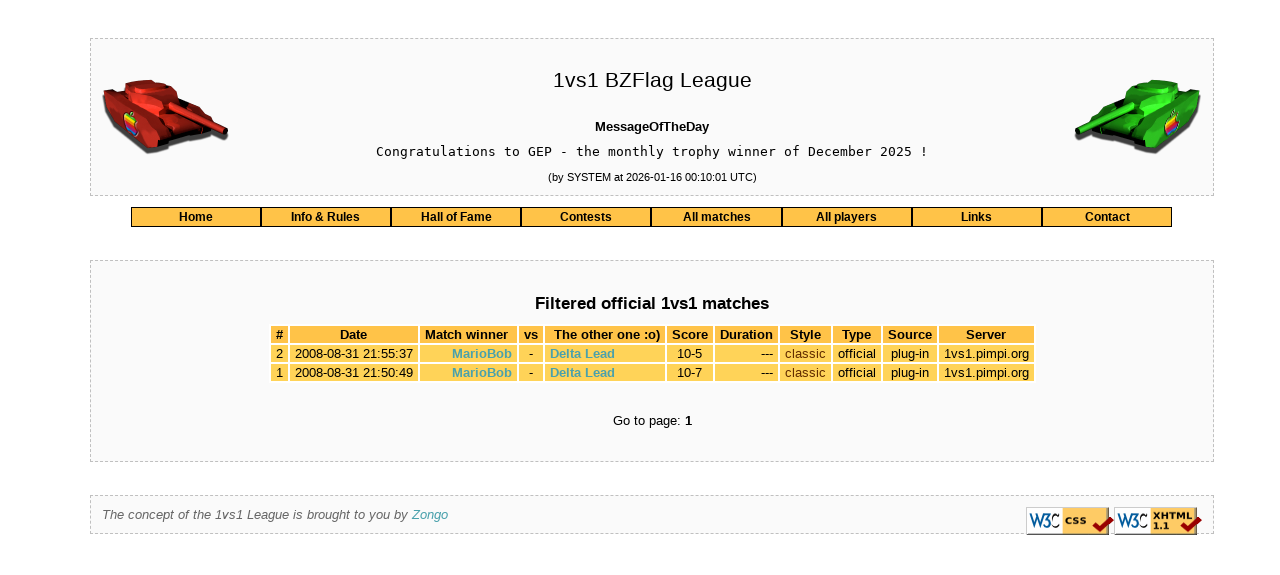

--- FILE ---
content_type: text/html; charset=UTF-8
request_url: http://1vs1.bzflag.net/matches.php?playerid=320&playerid2=443
body_size: 1465
content:
<?xml version="1.0" encoding="ISO-8859-1"?><!DOCTYPE html PUBLIC "-//W3C//DTD XHTML 1.1//EN" "http://www.w3.org/TR/xhtml11/DTD/xhtml11.dtd">
<html xmlns="http://www.w3.org/1999/xhtml">
<head>
	<title>1vs1 BZLeague</title>
	<meta http-equiv="content-type" content="text/html; charset=ISO-8859-1" />
	<meta http-equiv="content-script-type" content="text/javascript" />
	<meta name="description" content="This is the 1vs1 BZFlag league, including monthly rankings, Hall of Fame and special tournaments" />
	<meta name="keywords" content="bzflag, league, bzflag league, 1vs1, tournament, match, ladder" />
	<link rel="stylesheet" type="text/css" href="style.css" />
	<link rel="shortcut icon" type="image/ico" href="images/favicon.ico" />
</head>
<body>
	<div id="header">
		<a class="left" href="ack.php"><img src="images/MacBZFlag.png" alt="red tank logo" width="128" height="128" /></a>
		<a class="right" href="stats.php"><img src="images/MacBZFlag-green.png" alt="green tank logo" width="128" height="128" /></a>
		<div class="header">
			<br />
			<h1>1vs1 BZFlag League</h1>
			<br />
			<span class="txt_normal">
				<b>MessageOfTheDay</b>
				<br />
				<span class="pre">Congratulations to GEP - the monthly trophy winner of December 2025 !</span>
				<span class="txt_small">(by SYSTEM at 2026-01-16 00:10:01 UTC)</span>
			</span>
		</div>
	</div>
	<div id="navi">
		<ul id="menu">
			<li> <a href="index.php" title="Back to the index page">Home</a> </li>
			<li> <a href="rules.php" title="Information and rules">Info &amp; Rules</a> </li>
			<li> <a href="history.php" title="View the best players">Hall of Fame</a> </li>
			<li> <a href="contests.php" title="Read all information regarding the 1vs1 contests">Contests</a> </li>
			<li> <a href="allmatches.php" title="View all matches ever played">All matches</a> </li>
			<li> <a href="allplayers.php" title="See all registered players">All players</a> </li>
			<li> <a href="links.php" title="BZFlag-related links">Links</a> </li>
			<li> <a href="contact.php" title="Contact the webmaster">Contact</a> </li>
		</ul>
		<div class="clear"></div>
	</div>
	<div id="content">
	<div id="content_">
<h2>Filtered official 1vs1 matches</h2>

<div class="center">
<table class="hover center">
	<tr>
		<th> # </th>
		<th>Date</th>
		<th class="h_right">Match winner&nbsp;</th>
		<th class="h_center" style="width: 14px;">vs</th>
		<th class="h_left">&nbsp;The other one :o)</th>
		<th>Score</th>
		<th>Duration</th>
		<th>Style</th>
		<th>Type</th>
		<th>Source</th>
		<th>Server</th>
	</tr>
	<tr>
		<td>2</td>
		<td>2008-08-31 21:55:37</td>
		<td class="h_right"><a href="playerinfo.php?playerid=443">MarioBob</a></td>
		<td>-</td>
		<td class="h_left"><a href="playerinfo.php?playerid=320">Delta Lead</a></td>
		<td>10-5</td>
		<td class="h_right nowrap">---</td>
		<td><span class="classic">classic</span></td>
		<td>official</td>
		<td><span class="plugin">plug-in</span></td>
		<td><span class="server">1vs1.pimpi.org</span></td>
	</tr>
	<tr>
		<td>1</td>
		<td>2008-08-31 21:50:49</td>
		<td class="h_right"><a href="playerinfo.php?playerid=443">MarioBob</a></td>
		<td>-</td>
		<td class="h_left"><a href="playerinfo.php?playerid=320">Delta Lead</a></td>
		<td>10-7</td>
		<td class="h_right nowrap">---</td>
		<td><span class="classic">classic</span></td>
		<td>official</td>
		<td><span class="plugin">plug-in</span></td>
		<td><span class="server">1vs1.pimpi.org</span></td>
	</tr>
</table>
<br /><br />
Go to page: 
<b>1</b></div>
	</div>
	</div>
	<div id="footer">
		<a class="right top" target="_blank" href="http://validator.w3.org/check?uri=referer"><img src="images/valid-xhtml11.png" alt="Valid XHTML 1.1" title="Valid XHTML 1.1" width="88" height="28" /></a>
		<a class="right top" target="_blank" href="http://jigsaw.w3.org/css-validator/check/referer"><img src="images/valid-css.png" alt="Valid CSS!" title="Valid CSS" width="88" height="28" /></a>
		The concept of the 1vs1 League is brought to you by <a class="nolink" href="playerinfo.php?player=Zongo">Zongo</a>
	</div>
</body>
</html>


--- FILE ---
content_type: text/css
request_url: http://1vs1.bzflag.net/style.css
body_size: 1423
content:
/*common tags*/
body {
	margin: 3% 7%;
	padding: 0px;
	text-align: center;
	font: 13px Helvetica, Arial, sans-serif;
	color: #000000;
	background-color: #FFFFFF;
}
table, tr, th, td, img, p {
	margin: 0px;
	padding: 0px;
	border-width: 0px;
}
td, th {
	font: 13px Helvetica, Arial, sans-serif;
}
/*td {
	text-align: left;
}*/
th {
	text-align: center;
	font-weight: bold;
}
input, select, option, textarea {
	padding: 0px;
	font-size: 12px;
	border: inset 1px;
}
table {
	border-collapse: collapse;
	border-width: 0px;
	border-style: none;
	border-spacing: 0px;
	empty-cells: show;
	text-align: left;
}
a {
	color: #4AA1AC;
	text-decoration: none;
	font-weight: bold;
}
a[target=_blank] {
	font-style: italic;
}
a:hover, a:focus {
	text-decoration: overline underline;
}
h1, h2, h3, h4 {
	text-align: center;
	font-weight: bold;
	padding: 0px;
	margin: 0px;
}
h1 {/*league*/
	font-size: 21px;
	font-weight: normal;
	margin: 3px 0px 12px 0px;
}
h2 {/*main page header*/
	font-size: 17px;
	margin: 3px 0px 10px 0px;
}
h3 {/*sub page header*/
	font-size: 15px;
	margin: 3px 0px 8px 0px;
}
h4 {/*simple header*/
	text-align: left;
	font-size: 13px;
	margin: 3px 0px 3px 0px;
}

/*unique elements*/
#header {
	width: 100%;
	text-align: center;
	border: 1px dashed silver;
	background-color: #FAFAFA;
	padding: 1%;
	margin: auto;
}
#navi {
	width: 100%;
	text-align: center;
	margin: 1% 1% 0% 1%;
}
#content {
	width: 100%;
	text-align: left;
	border: 1px dashed silver;
	background-color: #FAFAFA;
	padding: 1%;
	margin: 3% auto auto auto;
}
#content_ {
	margin: 2%;
}
#footer{
	width: 100%;
	text-align: left;
	border: 1px dashed silver;
	background-color: #FAFAFA;
	padding: 1%;
	margin: 3% auto auto auto;
	color: #676767;
	font-style: italic;
}

/*navigation menu*/
ul#menu {
	margin: auto;
	text-align: center;
}
ul#menu li {
	list-style: none;
	display: inline;
	margin: 0px;
	padding: 0px;
}
ul#menu a {
    float: left;
	width: 11.6%;
	/*width: 10.11%;*/
	/*width: 11.6%;*/
	padding: 2px;
	text-decoration: none;
	font-weight: bold;
	font-size: 12px;
	border: 1px solid #000000;
	background-color: #FFC348;
	color: #000000; 
}
ul#menu a:hover, ul#menu a:focus {
	text-decoration: none;
   	background-color: #FFE368;
}

/*colored data tables*/
table.hover {
	text-align: center;
}
table.hover tr {
  	background-color: #FFD358; 
}
table.hover tr:hover, table.hover tr:focus {
  	background-color: #FFE368;
}
table.hover th {
  	background-color: #FFC348;
}
table.hover th, table.hover td {
	border: 2px solid #FFFFFF;
	padding: 1px 5px;
}
/*table.hover th, table.hover td {
	text-align: center;
}*/

/*uls*/
ul, ol {
	margin-left: 10px;
	list-style-position: outside;
	padding-left: 30px;
}
ul {
	list-style-type: disc;
}

/*the register form*/
.inputc {
	background: white;
	border: 1px solid black; 
}
.button {
	background: #FFC348; 
	font-weight: bold;
	border-right: 2px solid black;
	border-bottom: 2px solid black;
}

/*color classes*/
.not_registered { color: #808080; }
.red, .inactive { color: #FF0000; }
.green, .active { color: #008000; }
.disabled { color: #800080; }
.retired { color: #C0C0C0; }
.banned { color: #FF00FF; }
.classic { color: #632E00; }
.fancy { color: #017682; }
.hix { color: #223E07; }
.dupi { color: #966088; } /*AC6D9B - A36894*/
.dragonsden { color: #CD3700; } /* 6a5acd - 63b8ff - CD3700 */
.blue { color: #000080; }
.black, .text_color { color: #000000; }

/*different classes*/
.txt_large, .txt_large a {
	font-size: 15px;
}
.txt_normal, .txt_normal  a {
	font-size: 13px;
}
.txt_small, .txt_small a {
	font-size: 11px;
}
.header {
	text-align: center;
	/*clear: both;*/
	min-height: 128px;
	width: 100%;
}
.clear {
	clear: both;
	height: 0px;
	width: 0px;
	line-height: 0px;
}
.nowrap { white-space: nowrap; }
.left { float: left; }
.right { float: right; }
.center, .middle { margin: auto; text-align: center; }
.h_left { text-align: left; }
.h_right { text-align: right; }
.h_center, .h_middle { text-align: center; }
.v_top { vertical-align: top; }
.v_bottom { vertical-align: bottom; }
.v_center, .v_middle { vertical-align: middle; }
.nolink, .nolink a {
	font-weight: normal;
}

.nolink a:hover, .nolink:focus {
	text-decoration: overline underline;
}

.cols2 {
	float: left;
	/*width: 50%;*/
	overflow: hidden;
}
.pre {
	white-space: pre;
	font-family: monospace;
	padding: 10px;
	display: block;
}
